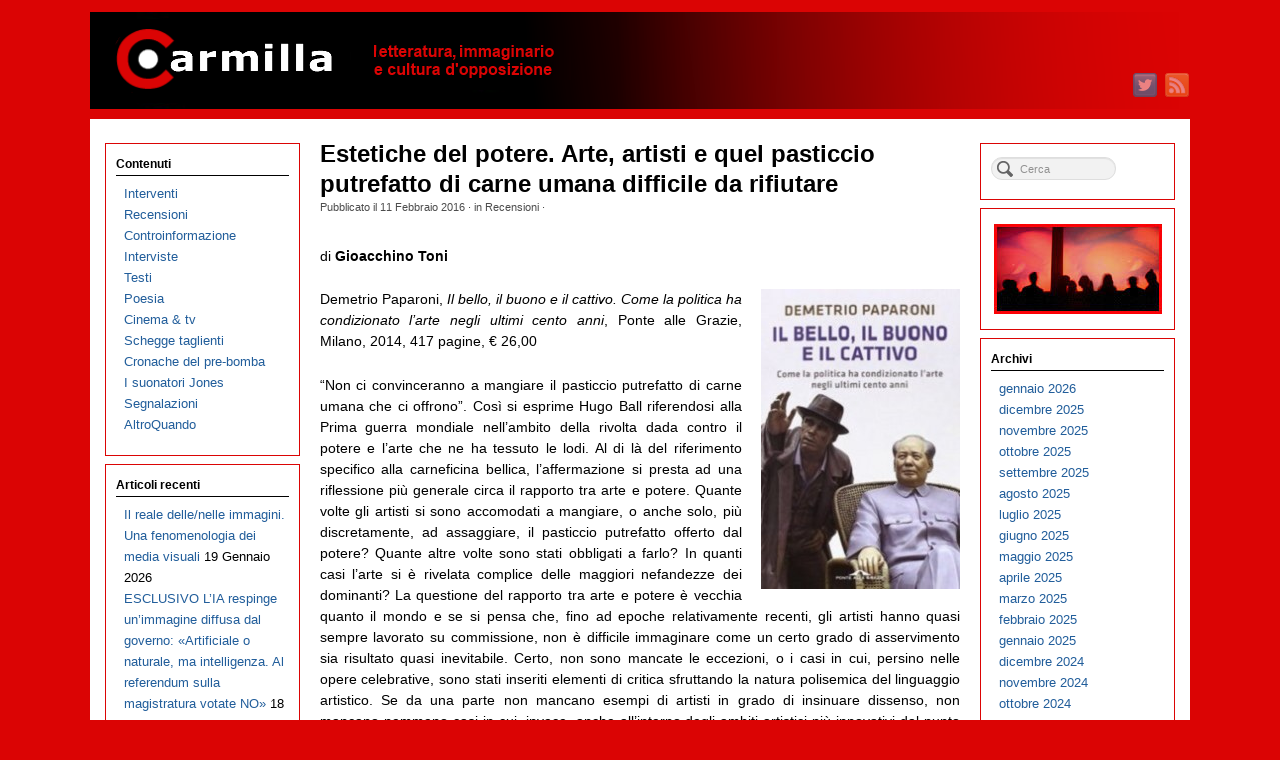

--- FILE ---
content_type: text/html; charset=UTF-8
request_url: https://www.carmillaonline.com/2016/02/11/estetiche-del-potere-arte-artisti-quel-pasticcio-putrefatto-carne-umana-difficile-rifiutare/
body_size: 21915
content:
<!DOCTYPE html>
<html lang="it-IT">
<head>
<meta http-equiv="Content-Type" content="text/html; charset=UTF-8" />

<!-- Site Crafted Using PageLines v2.5.0 - WordPress - HTML5 ( dev ) - www.PageLines.com -->

<!-- Title -->
<title>Carmilla on line | Estetiche del potere. Arte, artisti e quel pasticcio putrefatto di carne umana difficile da rifiutare</title>
<!-- Facebook Open Graph -->
<meta property='og:title' content='Estetiche del potere. Arte, artisti e quel pasticcio putrefatto di carne umana difficile da rifiutare' />
<meta property='og:url' content='https://www.carmillaonline.com/2016/02/11/estetiche-del-potere-arte-artisti-quel-pasticcio-putrefatto-carne-umana-difficile-rifiutare/' />
<meta property='og:site_name' content='Carmilla on line' />
<meta property='og:description' content='di Gioacchino Toni Demetrio Paparoni, Il bello, il buono e il cattivo. Come la politica [...]' />
<meta property='og:type' content='article' />
<meta property='og:image' content='https://www.carmillaonline.com/wp-content/uploads/2015/08/paparoni-arte-bello-buono-cattivo.jpeg' /><!--[if IE 7]><link rel='stylesheet' id='css-ie-fix' href='https://www.carmillaonline.com/wp-content/plugins/special-recent-posts-pro-2.4.9/css/css-ie7-fix.css' type='text/css' media='all' /> <![endif]-->

<!-- Start >> Meta Tags and Inline Scripts -->
<link rel='dns-prefetch' href='//www.carmillaonline.com' />
<link rel='dns-prefetch' href='//s.w.org' />
<link rel="alternate" type="application/rss+xml" title="Carmilla on line &raquo; Feed" href="https://www.carmillaonline.com/feed/" />
<link rel="alternate" type="application/rss+xml" title="Carmilla on line &raquo; Feed dei commenti" href="https://www.carmillaonline.com/comments/feed/" />
		<script type="text/javascript">
			window._wpemojiSettings = {"baseUrl":"https:\/\/s.w.org\/images\/core\/emoji\/11\/72x72\/","ext":".png","svgUrl":"https:\/\/s.w.org\/images\/core\/emoji\/11\/svg\/","svgExt":".svg","source":{"concatemoji":"https:\/\/www.carmillaonline.com\/wp-includes\/js\/wp-emoji-release.min.js?ver=4.9.26"}};
			!function(e,a,t){var n,r,o,i=a.createElement("canvas"),p=i.getContext&&i.getContext("2d");function s(e,t){var a=String.fromCharCode;p.clearRect(0,0,i.width,i.height),p.fillText(a.apply(this,e),0,0);e=i.toDataURL();return p.clearRect(0,0,i.width,i.height),p.fillText(a.apply(this,t),0,0),e===i.toDataURL()}function c(e){var t=a.createElement("script");t.src=e,t.defer=t.type="text/javascript",a.getElementsByTagName("head")[0].appendChild(t)}for(o=Array("flag","emoji"),t.supports={everything:!0,everythingExceptFlag:!0},r=0;r<o.length;r++)t.supports[o[r]]=function(e){if(!p||!p.fillText)return!1;switch(p.textBaseline="top",p.font="600 32px Arial",e){case"flag":return s([55356,56826,55356,56819],[55356,56826,8203,55356,56819])?!1:!s([55356,57332,56128,56423,56128,56418,56128,56421,56128,56430,56128,56423,56128,56447],[55356,57332,8203,56128,56423,8203,56128,56418,8203,56128,56421,8203,56128,56430,8203,56128,56423,8203,56128,56447]);case"emoji":return!s([55358,56760,9792,65039],[55358,56760,8203,9792,65039])}return!1}(o[r]),t.supports.everything=t.supports.everything&&t.supports[o[r]],"flag"!==o[r]&&(t.supports.everythingExceptFlag=t.supports.everythingExceptFlag&&t.supports[o[r]]);t.supports.everythingExceptFlag=t.supports.everythingExceptFlag&&!t.supports.flag,t.DOMReady=!1,t.readyCallback=function(){t.DOMReady=!0},t.supports.everything||(n=function(){t.readyCallback()},a.addEventListener?(a.addEventListener("DOMContentLoaded",n,!1),e.addEventListener("load",n,!1)):(e.attachEvent("onload",n),a.attachEvent("onreadystatechange",function(){"complete"===a.readyState&&t.readyCallback()})),(n=t.source||{}).concatemoji?c(n.concatemoji):n.wpemoji&&n.twemoji&&(c(n.twemoji),c(n.wpemoji)))}(window,document,window._wpemojiSettings);
		</script>
		
<!-- Styles -->
<style type="text/css">
img.wp-smiley,
img.emoji {
	display: inline !important;
	border: none !important;
	box-shadow: none !important;
	height: 1em !important;
	width: 1em !important;
	margin: 0 .07em !important;
	vertical-align: -0.1em !important;
	background: none !important;
	padding: 0 !important;
}
</style>
<link rel='stylesheet' id='srp-front-stylesheet-css'  href='https://www.carmillaonline.com/wp-content/plugins/special-recent-posts-pro-2.4.9/css/css-front.css?ver=4.9.26' type='text/css' media='all' />
<link rel='stylesheet' id='pmb_common-css'  href='https://www.carmillaonline.com/wp-content/plugins/print-my-blog/assets/styles/pmb-common.css?ver=1705745888' type='text/css' media='all' />
<link rel='stylesheet' id='pagelines-less-css'  href='https://www.carmillaonline.com/wp-content/uploads/pagelines/compiled-css-1719737667.css' type='text/css' media='all' />

<!-- Scripts -->
<script type='text/javascript' src='https://www.carmillaonline.com/wp-includes/js/jquery/jquery.js?ver=1.12.4'></script>
<script type='text/javascript' src='https://www.carmillaonline.com/wp-includes/js/jquery/jquery-migrate.min.js?ver=1.4.1'></script>
<link rel="shortcut icon" href="https://www.carmillaonline.com/wp-content/uploads/2013/04/favicon1.ico" type="image/x-icon" />
<link rel="apple-touch-icon" href="https://www.carmillaonline.com/wp-content/uploads/2013/04/carlogo-2013-571.jpg" />
<link rel="profile" href="http://gmpg.org/xfn/11" />
<meta name="viewport" content="width=device-width, initial-scale=1, maximum-scale=1" /><link rel='https://api.w.org/' href='https://www.carmillaonline.com/wp-json/' />
<link rel="EditURI" type="application/rsd+xml" title="RSD" href="https://www.carmillaonline.com/xmlrpc.php?rsd" />
<link rel="wlwmanifest" type="application/wlwmanifest+xml" href="https://www.carmillaonline.com/wp-includes/wlwmanifest.xml" /> 
<link rel='prev' title='The Hateful Height, di Quentin Tarantino – rien ne va plus' href='https://www.carmillaonline.com/2016/02/10/the-hateful-height-di-quentin-tarantino-rien-ne-va-plus/' />
<link rel='next' title='«Segnali di Fumo»: la nuova rubrica a fumetti di Carmilla' href='https://www.carmillaonline.com/2016/02/11/segnali-di-fumo-la-nuova-rubrica-a-fumetti-di-carmilla/' />
<link rel="canonical" href="https://www.carmillaonline.com/2016/02/11/estetiche-del-potere-arte-artisti-quel-pasticcio-putrefatto-carne-umana-difficile-rifiutare/" />
<link rel='shortlink' href='https://www.carmillaonline.com/?p=24806' />
<link rel="alternate" type="application/json+oembed" href="https://www.carmillaonline.com/wp-json/oembed/1.0/embed?url=https%3A%2F%2Fwww.carmillaonline.com%2F2016%2F02%2F11%2Festetiche-del-potere-arte-artisti-quel-pasticcio-putrefatto-carne-umana-difficile-rifiutare%2F" />
<!-- Google tag (gtag.js) -->
<script async src="https://www.googletagmanager.com/gtag/js?id=G-31TJES7WEB"></script>
<script>
  window.dataLayer = window.dataLayer || [];
  function gtag(){dataLayer.push(arguments);}
  gtag('js', new Date());

  gtag('config', 'G-31TJES7WEB');
</script>
<!-- On Ready -->
<script> /* <![CDATA[ */
!function ($) {
jQuery(document).ready(function() {
})
}(window.jQuery);
/* ]]> */
</script>

<link rel="stylesheet" href="https://www.carmillaonline.com/wp-content/plugins/pagelines-customize/style.css?ver=250-101584748" />

</head>

<!-- Start >> HTML Body -->
<body class="post-template-default single single-post postid-24806 single-format-standard custom responsive pagelines fixed_width ">
<div id="site" class="two-sidebar-center">
	<div id="page" class="thepage">
				<div class="page-canvas">
						<header id="header" class="container-group">
				<div class="outline">
					

<!-- Branding | Section Template -->
<section id="branding" class="container clone_1 section-branding fix"><div class="texture"><div class="content"><div class="content-pad"><div class="branding_wrap fix"><a class="plbrand mainlogo-link" href="https://www.carmillaonline.com" title="Carmilla on line"><img class="mainlogo-img" src="https://www.carmillaonline.com/wp-content/uploads/2013/05/Testata-29-04-2013-1100x97-smush.png" alt="Carmilla on line" /></a><div class="icons" style="bottom: 12px; right: 1px;"><a target="_blank" href="https://www.carmillaonline.com/feed/" class="rsslink"><img src="https://www.carmillaonline.com/wp-content/themes/pagelines/sections/branding/rss.png" alt="RSS"/></a><a target="_blank" href="https://twitter.com/carmillaonline" class="twitterlink"><img src="https://www.carmillaonline.com/wp-content/themes/pagelines/sections/branding/twitter.png" alt="Twitter"/></a></div></div>			<script type="text/javascript">
				jQuery('.icons a').hover(function(){ jQuery(this).fadeTo('fast', 1); },function(){ jQuery(this).fadeTo('fast', 0.5);});
			</script>
</div></div></div></section>				</div>
			</header>
						<div id="page-main" class="container-group">
				<div id="dynamic-content" class="outline">


<!-- Content | Section Template -->
<section id="content" class="container clone_1 section-content-area fix"><div class="texture"><div class="content"><div class="content-pad">		<div id="pagelines_content" class="two-sidebar-center fix">

						<div id="column-wrap" class="fix">

								<div id="column-main" class="mcolumn fix">
					<div class="mcolumn-pad" >
						

<!-- PostLoop | Section Template -->
<section id="postloop" class="copy clone_1 section-postloop"><div class="copy-pad"><article class="fpost post-number-1 post-24806 post type-post status-publish format-standard has-post-thumbnail hentry category-recensioni tag-andre-derain tag-anselm-kiefer tag-arno-breker tag-arte tag-avanguardie tag-demetrio-paparoni tag-dittature tag-espressionismo-astratto tag-estetiche-del-potere-arte-artisti-e-quel-pasticcio-putrefatto-di-carne-umana-difficile-da-rifiutare tag-estetiche-del-potere-sport-e-propaganda-olympia-di-leni-riefensthal tag-gioacchino-toni tag-hugo-ball tag-il-bello-il-buono-e-il-cattivo-come-la-politica-ha-condizionato-larte-negli-ultimi-cento-anni tag-jean-clair tag-leni-riefenstahl tag-maurice-vlaminck tag-nolde tag-novecento tag-pensiero-unico tag-ponte-alle-grazie tag-potere tag-rodcenko tag-sironi tag-vera-mukhina" id="post-24806"><div class="hentry-pad"><section class="post-meta fix post-nothumb  media"><section class="bd post-header fix" ><section class="bd post-title-section fix"><hgroup class="post-title fix"><h1 class="entry-title">Estetiche del potere. Arte, artisti e quel pasticcio putrefatto di carne umana difficile da rifiutare</h1>
</hgroup><div class="metabar"><div class="metabar-pad"><em>Pubblicato il <time class="date time published updated sc" datetime="2016-02-11T00:01:42+00:00">11 Febbraio 2016</time>  &middot; in <span class="categories sc"><a href="https://www.carmillaonline.com/categorie/recensioni/" rel="category tag">Recensioni</a></span>  &middot;  </em></div></div></section> </section></section><div class="entry_wrap fix"><div class="entry_content"><p>di <strong>Gioacchino Toni</strong></p>
<p><a href="https://www.carmillaonline.com/wp-content/uploads/2015/08/paparoni-arte-bello-buono-cattivo.jpeg"><img class=" size-medium wp-image-24807 alignright" src="https://www.carmillaonline.com/wp-content/uploads/2015/08/paparoni-arte-bello-buono-cattivo-199x300.jpeg" alt="paparoni arte bello buono cattivo" width="199" height="300" srcset="https://www.carmillaonline.com/wp-content/uploads/2015/08/paparoni-arte-bello-buono-cattivo-199x300.jpeg 199w, https://www.carmillaonline.com/wp-content/uploads/2015/08/paparoni-arte-bello-buono-cattivo.jpeg 201w" sizes="(max-width: 199px) 100vw, 199px" /></a>Demetrio Paparoni,<em> Il bello, il buono e il cattivo. Come la politica ha condizionato l&#8217;arte negli ultimi cento anni</em>, Ponte alle Grazie, Milano, 2014, 417 pagine, € 26,00</p>
<p>“Non ci convinceranno a mangiare il pasticcio putrefatto di carne umana che ci offrono”. Così si esprime Hugo Ball riferendosi alla Prima guerra mondiale nell&#8217;ambito della rivolta dada contro il potere e l&#8217;arte che ne ha tessuto le lodi. Al di là del riferimento specifico alla carneficina bellica, l&#8217;affermazione si presta ad una riflessione più generale circa il rapporto tra arte e potere. Quante volte gli artisti si sono accomodati a mangiare, o anche solo, più discretamente, ad assaggiare, il pasticcio putrefatto offerto dal potere? Quante altre volte sono stati obbligati a farlo? In quanti casi l&#8217;arte si è rivelata complice delle maggiori nefandezze dei dominanti? La questione del rapporto tra arte e potere è vecchia quanto il mondo e se si pensa che, fino ad epoche relativamente recenti, gli artisti hanno quasi sempre lavorato su commissione, non è difficile immaginare come un certo grado di asservimento sia risultato quasi inevitabile. Certo, non sono mancate le eccezioni, o i casi in cui, persino nelle opere celebrative, sono stati inseriti elementi di critica sfruttando la natura polisemica del linguaggio artistico. Se da una parte non mancano esempi di artisti in grado di insinuare dissenso, non mancano nemmeno casi in cui, invece, anche all&#8217;interno degli ambiti artistici più innovativi dal punto di vista formale, si rilevano elementi di contiguità col potere. Questa ultima casistica viene affrontata, ad esempio, da Jean Clair, nel suo testo <em>La responsabilité de l&#8217;artiste</em>, Gallimard 1997 (<em>La responsabilità dell&#8217;artista</em>, Allemandi, 1997) ove l&#8217;autore sfata il mito dell&#8217;artista ribelle e dell&#8217;avanguardia come arte all&#8217;opposizione, rivelandone complicità, più o meno consapevoli, con il potere. Nell&#8217;ambito di tali ragionamenti si inserisce il saggio di Demetrio Paparoni che, prendendo in considerazione il periodo che va dall’inizio del Novecento fino ad oggi, si propone di indagare come la politica condizioni la vita e la produzione degli artisti. <span id="more-24806"></span></p>
<p>Trattandosi di indagare il rapporto tra politica ed arte, inevitabilmente una parte rilevante della trattazione è dedicata ai totalitarismi novecenteschi a partire da come il linguaggio neoclassico si riveli il modello di riferimento tanto per l’arte propagandistica sovietica di matrice realista, quanto per l&#8217;arte nazista. Sono, ad esempio, numerose le opere che celebrano Lenin e Stalin derivate dall&#8217;esaltazione neoclassica di Napoleone operata da artisti come Jacques-Louis David ed evidenti sono, nella stessa propaganda nazionalsocialista, i riferimenti neoclassici; si pensi, ad esempio, alla statuaria di Arno Breker ed alle opere cinematografiche di Leni Riefenstahl. “Ad accomunare l’arte gradita ai dittatori è l’idea dell’opera totale, dell’opera cioè che si identifica con l’intero contesto in cui è inserita. Muovendo dal presupposto che all’interno del regime tutto debba mirare al consolidamento di un progetto che si riconosce nel pensiero unico di chi governa, le dittature hanno considerato le arti strumenti al servizio del potere o dell’ideologia dominante” (pp. 18-19).<br />
Il saggio ricostruisce la politica artistica attuata dal regime hitleriano a partire dal divieto di esposizione per le opere d’avanguardia e dalla regolamentazione della critica d&#8217;arte obbligata a sostituire le valutazioni artistiche con resoconti descrittivi delle opere. Il rifiuto per l&#8217;arte d&#8217;avanguardia non porta certo ad un realismo crudo, tanto che la poetica della “fotografia esatta” di August Sander, testimone della realtà delle cose, viene risolutamente censurata; l&#8217;arte nazionalsocialista mira piuttosto a forme di realismo idealizzato ed il Neoclassicismo, da questo punto di vista, diviene inevitabilmente il linguaggio da cui attingere. Nel 1937 a Monaco vengono allestite, pressoché contemporaneamente, due grandi esposizioni: la mostra relativa all&#8217;Arte Degenerata e la Grande Rassegna di Arte Germanica. Nella prima esposizione, vietata ai minorenni, vengono raccolte più di seicento opere appartenenti ai principali movimenti artistici del primo Novecento e messe a confronto con disegni realizzati dai “malati di mente” al fine di mostrare le analogie. Non manca nemmeno l&#8217;intento di dimostrare che dietro all&#8217;arte degenerata si celi un grande complotto giudaico-comunista. Soltanto una parte delle opere esposte viene distrutta; i lavori più importanti vengono invece venduti all&#8217;asta a Lucerna consentendo al regime di ricavare una cifra considerevole. Ad essere mandate al rogo nel falò di Berlino del 1939 sono infatti soprattutto le opere prive di mercato internazionale.<br />
Nel saggio viene menzionato l&#8217;insolito caso di Emil Nolde, pittore che resta fedele agli ideali nazionalsocialisti anche quando la sua produzione espressionista viene accusata di essere arte degenerata. All&#8217;ostracismo del regime nei confronti della produzione pittorica di un artista di fede nazista, fa da contraltare l&#8217;apprezzamento estetico da parte di chi “si è opposto con energia al nazismo, o lo ha subito” (p. 371), tanto che Paparoni sottolinea come “nel valutarne i dipinti e gli acquerelli si è tracciata una linea di demarcazione tra la sua arte e le sue scelte etico-politiche”.<br />
Sicuramente al servizio del Terzo Reich è Arno Breker, celebre soprattutto per le monumentali statue realizzate per il cortile d’onore del Palazzo della Cancelleria, volte a rappresentare l’ideale ariano di bellezza. Paparoni segnala diversi punti di contatto, dal punto di vista estetico e formale, tra le opere dello scultore tedesco e quelle realizzate in Unione Sovietica da Vera Mukhina. Entrambi si confrontano con la rappresentazione della “forma umana idealizzata dai rispettivi regimi” (p. 97), naturalmente le differenti visioni ideologiche si fanno sentire: nel caso sovietico, ad essere celebrata attraverso i robusti corpi è la classe operaia ed il suo duro lavoro nei campi e nelle fabbriche, mentre nel caso nazionalsocialista i possenti corpi intendono esaltare la perfezione ariana. Breker pare davvero incarnare l&#8217;ideale estetico dei totalitarismi visto che riceve proposte di lavoro da Franco, da Stalin che, addirittura, al termine della guerra, lo invita a trasferirsi in Unione Sovietica ed, ancora, nel 1971 viene chiamato da Hassan II, re del Marocco, per la realizzazione di una statua equestre in onore del padre.</p>
<p><a href="https://www.carmillaonline.com/wp-content/uploads/2015/08/arte-francia-occupata.jpg"><img class=" size-medium wp-image-24808 alignright" src="https://www.carmillaonline.com/wp-content/uploads/2015/08/arte-francia-occupata-300x225.jpg" alt="arte francia occupata" width="300" height="225" /></a>Nel 1941, in occasione di un&#8217;imponente mostra di Breker a Berlino, vengono invitati a presenziare diversi artisti di fama mondiale provenienti da Parigi, tra questi i pittori Maurice Vlaminck ed André Derain. Le foto della loro partenza dalla Gare de l’Est parigina insieme agli ufficiali della Wehrmacht e della successiva visita ai principali musei tedeschi, sono sfruttate ad arte dal Governo tedesco e, di pari passo, l&#8217;accusa di collaborazionismo non tarda ad arrivare nei confronti di quanti si sono prestati alla macchina della propaganda nazista.</p>
<p>Risulta difficile convenire con Paparoni nel suo sminuire la portata del lavoro di Leni Riefenstahl. Nel saggio, al fine di ribaltare la testi di chi vede la grandezza della cineasta oscurata dalla sua fede nazista, si sostiene che, al contrario, nella sua produzione non sono ravvisabili valori artistici e che la sua notorietà è conseguenza “dell’enorme macchina propagandistica messa in moto dal regime per sostenerla” (p. 75). Pare limitativo affermare, come fa l&#8217;autore, che le sue opere non abbiano inciso sul cinema del dopoguerra; sono diversi gli esempi hollywoodiani da cui emergono riferimenti alle opere della cineasta tedesca. Lo studioso paragona la produzione di Rodčenko con quella della Riefenstahl sostenendo che la grandezza del primo è dovuta alla sua finalità di “dare vita a un linguaggio nuovo per scompigliare le carte” (p. 84), mentre la produzione della seconda si limita a voler “mettere ogni cosa al suo posto” (p. 84). Continuando col confronto, Paparoni sostiene che per quanto “le immagini dei ginnasti o delle parate militari di Riefenstahl e quelle di Rodčenko sembrano in alcuni casi assomigliarsi, esse rispondono a valori estetici diametralmente opposti” (p. 84). Non si vede perché questo confronto tra poetiche dovrebbe obbligatoriamente voler dire grandezza di uno ed, addirittura, inconsistenza dell&#8217;altra; non per forza un&#8217;estetica volta “all&#8217;ordine” deve essere sintomo di mancanza di valore estetico e di inferiorità rispetto ad un&#8217;estetica volta a “scompaginare le carte”. Tante volte il pendolo della storia dell&#8217;arte ha oscillato tra ordine e disordine, tra classicismo ed anticlassicismo, alternando momenti di innovazione radicale a ritorni all&#8217;ordine ma, non per questo, esteticamente parlando, al di là delle inevitabili preferenze personali, un&#8217;opzione deve per forza di cose negare valore all&#8217;altra. Nel suo stroncare la cineasta tedesca, Paparoni premette di esprimere un parere meramente estetico affrancandosi da ogni pregiudizio ideologico-politico, nella convinzione che si debbano analizzare le “qualità formali dell’opera al di là del fatto che essa promuova valori negativi o positivi” (p. 75). A supporto di tale impostazione l&#8217;autore cita l&#8217;esempio di come si possa tranquillamente attribuire un giudizio positivo all&#8217;opera di Nolde a prescindere dall&#8217;ideologia filonazista del pittore. Nonostante la premessa, resta l&#8217;impressione che comunque, nel caso della Riefenstahl, il pregiudizio ideologico continui ad incidere sul giudizio estetico. [Sull&#8217;argomento si rimanda allo scritto “<strong><a href="https://www.carmillaonline.com/2015/11/05/estetiche-del-potere-cinema-sport-e-propaganda-olympia-di-leni-riefensthal/" target="_blank">Estetiche del potere. Sport e propaganda. Olympia di Leni Riefensthal</a></strong>” pubblicato su Carmilla]</p>
<p>Il passato nazionalsocialista continua a pesare sulla produzione artistica tedesca contemporanea e sul dibattito che ne scaturisce. A tal proposito, Paparoni, dedica spazio anche ad Anselm Kiefer, artista intento ad indagare l’identità problematica del popolo tedesco attraverso un viaggio a ritroso nella cultura germanica, tra i suoi miti ed eroi tradizionali, senza tralasciare l&#8217;universo nazionalsocialista, nella convinzione che non si possa tacere su nessuna parte del passato. Sull&#8217;operato dell&#8217;artista, quando tocca tali questioni, sostiene lo studioso, si scatenano inevitabilmente polemiche, così come “ogni qualvolta si torna ad analizzare le relazioni fra la Storia del popolo tedesco, il Romanticismo e la cultura espressa dal nazionalsocialismo” (p. 136). In particolare nel saggio vengono affrontate le polemiche suscitate in Germania dalla mostra, a cui prende parte lo stesso Kiefer, “De l’Allemagne, 1800-1939. De Friedrich à Beckmann”, tenuta a Parigi, al Louvre, nel 2013.<br />
Se in ambito tedesco il passato nazista ha continuato ad essere problematizzato a livello culturale fino ai giorni nostri, in ambito italiano i conti col passato fascista per certi versi sono stati più all&#8217;insegna della rimozione; il più delle volte si è preferito non affrontare la questione, soprattutto evitando di interrogarsi circa gli elementi di continuità della politica culturale del dopoguerra con quella del regime. In ambito artistico si è preferito limitarsi a condannare all&#8217;oblio gli artisti maggiormente compromessi col fascismo e con essi la loro produzione. Soltanto sul finire degli anni &#8217;70 in Italia cade il più o meno tacito ostracismo nei confronti di artisti direttamente legati al regime, come Sironi, e ciò avviene quando si afferma una generazione di giovani artisti che decide di attingere dal linguaggio artistico del passato ed, in particolare, dalle proposte del primo Novecento.</p>
<p>Nella Russia della Rivoluzione, l&#8217;ampia libertà espressiva goduta dagli artisti si interrompe soprattutto a partire dalla metà degli anni &#8217;30, quando il Realismo socialista conquista il monopolio della scena obbligando di fatto l’arte ad esprimere “verità oggettive” contro ogni “soggettivismo”. L&#8217;arte d&#8217;avanguardia viene accusata di “formalismo”; il suo interesse per la forma e per il linguaggio viene ritenuto in contrasto con la “funzione rivoluzionaria dell’arte”. Anche negli anni della destalinizzazione di Chruščëv, la posizione ufficiale nei confronti dell&#8217;arte non cambia; viene infatti ribadito che “la vocazione delle arti sovietiche deve riflettere con sincerità la vita, ispirare il popolo nella costruzione del comunismo e instillare negli uomini i sentimenti più belli ed elevati e un profondo senso della bellezza”(pp. 169-171). Paparoni sottolinea come, paradossalmente, gli artisti sovietici che, dagli anni &#8217;70, si sono trasferiti in Occidente per poter realizzare opere sperimentali, si sono trovati proiettati in un contesto in cui l’avanguardia pare avere perso la sua carica innovatrice e trasgressiva. Soltanto con la fine dell’Unione Sovietica il Realismo socialista cessa di essere imposto quale unica modalità artistica ma la produzione culturale russa si trova a fare i conti con una Chiesa ortodossa particolarmente attiva nella sua battaglia contro tutte le manifestazioni artistiche, e non, considerate blasfeme o contro la morale. Celebre l&#8217;attacco, nel 2003, di un commando di attivisti cristiani ortodossi, poi prosciolti da un tribunale evidentemente asservito all&#8217;asse di potere politico-clericale che domina il paese, ad una mostra moscovita incentrata sul ruolo dei simboli religiosi nella società contemporanea votata al consumismo. A proposito dell&#8217;attuale situazione russa, scrive Paparoni: “Questi fatti sembrano dimostrare che per via dei condizionamenti della Chiesa ortodossa sulla politica, e della politica sull’arte, in Russia l’avanguardia ha ragione di continuare a esistere. Lo testimonia l’inquietudine trasgressiva e iconoclasta serpeggiante, la voglia di rivalsa degli artisti su un sistema che una volta imponeva il Realismo socialista e che oggi impone dietro pressioni della Chiesa ortodossa regole considerate repressive” (p. 181).<br />
Il saggio dedica uno spazio importante anche al burrascoso rapporto tra arte e potere politico nella Cina contemporanea, per certi versi la situazione cinese non è così differente da quella russa. Confrontando tutto ciò con quanto avviene negli Stati uniti od in Europa, l&#8217;autore sottolinea che mentre in Russia ed in Cina le azioni provocatorie degli artisti tendono ad avere, il più delle volte, finalità di denuncia sociale o politica, in Occidente, invece, si ricorre frequentemente allo scandalo come stratagemma per conquistare l&#8217;attenzione ed accrescere la fama ed il successo economico.</p>
<p>Il ruolo della politica nel panorama artistico occidentale è analizzato dal testo soprattutto in riferimento alla situazione nordamericana negli anni &#8217;40 e &#8217;50 del secolo scorso. Sin da inizio Novecento, in ambito statunitense, il governo ed influenti fondazioni private comprendono l&#8217;importanza di una politica culturale volta a definire e celebrare l’identità culturale del paese anche se permane il timore, da parte dei settori più conservatori, ben da prima del maccartismo, di trovarsi di fronte ad un ambiente culturale profondamente segnato da infiltrazioni comuniste. La caccia alle streghe guidata da McCarthy porta ad un vero e proprio ostracismo nei confronti dell’arte europea d’avanguardia, accusata di contenere “il germe della sovversione”. A tal proposito, il senatore repubblicano del Missouri, George Dondero, nel 1949, intervenendo al Congresso, così si esprime: “dadaismo, futurismo, costruttivismo, suprematismo, cubismo, espressionismo, surrealismo e astrattismo. Tutti questi &#8216;ismi&#8217; sono di origine straniera e non dovrebbero davvero trovare posto nell’arte americana. Sebbene non tutti siano mezzi di protesta sociale o politica, sono però tutti strumenti e armi di distruzione. (&#8230;) Il Cubismo mira a distruggere attraverso il disordine progettato. Il Futurismo mira a distruggere attraverso il mito della macchina (&#8230;) Il Dadaismo mira a distruggere attraverso il ridicolo. L’Espressionismo mira a distruggere scimmiottando il primitivo e il folle (…) L’Astrattismo mira a distruggere suscitando accessi di follia. Il Surrealismo mira a distruggere negando la ragione (&#8230;) Gli artisti degli &#8216;ismi&#8217; cambiano la propria designazione con la stessa rapidità e prontezza delle organizzazioni del fronte comunista” (p. 42). Da qui la necessità di sostenere un&#8217;arte sinceramente americana, non influenzata dalla produzione europea. Nel saggio, oltre ad essere sottolineato come il discorso del senatore del Missouri ricalchi le tesi sull’arte degenerata espresse dal nazionalsocialismo, viene evidenziata anche la contraddittorietà statunitense nel suo volere da una parte una sorta di arte autoctona, valorizzante l&#8217;identità nazionale, mentre dall&#8217;altra, al fine di legittimare a livello mondiale una produzione artistica di un paese “culturalmente giovane”, auspica l&#8217;arrivo negli Stati uniti di opere europee al fine di mostrare come le due tradizioni siano accomunate da un “unico destino culturale”. L&#8217;arte europea viene ad essere da una parte rifiutata in quanto portatrice del germe sovversivo e dall&#8217;altra ritenuta necessaria al fine di legittimare quella nordamericana. Sul finire degli anni &#8217;40, l&#8217;offensiva repressiva si concentra soprattutto sull’industria cinematografica hollywoodiana, ritenuta, per la sua capacità di raggiungere un pubblico vasto, ben più pericolosa rispetto all&#8217;ambito strettamente artistico.<br />
Paparoni ricostruisce come il passaggio del testimone, non certo volontario, dalla Francia agli Stati uniti, per quanto riguarda la scena artistica occidentale, avvenga grazie alla coeva politica egemonica statunitense del dopoguerra. In particolare viene affrontato il rapporto arte/politica a proposito dell’arte astratta americana che, secondo Kozloff, viene utilizzata agevolmente dalla propaganda proprio perché apparentemente priva di contenuti espliciti o definiti. Inoltre, in quanto privo di contenuti narrativi, l’Espressionismo astratto, secondo Paparoni, può essere investito da un forte supporto teorico. Resta da verificare, secondo l&#8217;autore, l&#8217;incidenza della politica statunitense del dopoguerra a livello di ricaduta estetica sulle opere del periodo.<br />
Se è pur vero che il bacino d&#8217;utenza delle mostre dell&#8217;Espressionismo astratto è tutto sommato risibile al fine di incidere sull&#8217;immaginario popolare americano ed internazionale, le ingenti cifre investite direttamente dalla Cia al fine di sostenere il movimento fanno pensare ad un obiettivo di più lunga prospettiva: esporre in Europa le opere dell&#8217;Espressionismo astratto americano significa prima di tutto agire sulla formazione e sulle preferenze culturali dei giovani europei. Nel primo dopoguerra, continua lo studioso, gli Stati uniti lavorano sulla capacità dell’arte di creare ed imporre nuovi modelli estetici affiancando il Piano Marshall nel suo obiettivo di colonizzazione europea.</p>
<p><a href="https://www.carmillaonline.com/wp-content/uploads/2015/08/banksy41.jpg"><img class="alignleft size-medium wp-image-24818" src="https://www.carmillaonline.com/wp-content/uploads/2015/08/banksy41-300x192.jpg" alt="banksy41" width="300" height="192" srcset="https://www.carmillaonline.com/wp-content/uploads/2015/08/banksy41-300x192.jpg 300w, https://www.carmillaonline.com/wp-content/uploads/2015/08/banksy41.jpg 312w" sizes="(max-width: 300px) 100vw, 300px" /></a>Avvicinandoci ai giorni nostri, contestualmente alla rivoluzione telematica, sostiene l&#8217;autore, buona parte dell’arte occidentale pare aver rinunciato alla tensione etica che invece ha caratterizzato le avanguardie del passato, di queste l’arte più recente pare aver mantenuto i linguaggi ma non l&#8217;impianto ideologico. “Questo significa che l’artista contemporaneo non riesce a proporre un sistema linguistico che abbia l’ambizione di cambiare la società, preferendo concentrarsi su come far proprie le strategie di consenso e le logiche del profitto che costituiscono l’ossatura di quello stesso sistema borghese cui le avanguardie storiche erano ostili” (p. 12). L&#8217;attualità, pertanto, risulta dominata da quell&#8217;ideologia di mercato che si propone come pensiero unico e, sostiene Paparoni, “creare le proprie opere rimanendo indifferente alle logiche di mercato diviene così per l’artista una sorta di impegno socio-politico, sia che egli faccia arte per l’arte, sia che consideri il proprio lavoro filosofia politica, sia che affronti temi esistenziali o puramente linguistici. Nel nuovo millennio, l’impossibilità di rimanere estranei alle logiche generate dall’ideologia di mercato dell’era post-ideologica pone nuove questioni etiche cui l’artista non si può sottrarre, come non vi si può sottrarre la critica che, laddove svolga il ruolo di cassa di risonanza delle esigenze del mercato nega il suo ruolo, che è quello di far riflettere sul valore estetico e sociale dell’arte” (p. 374). L&#8217;atto d&#8217;accusa nei confronti dell&#8217;arte contemporanea ha sicuramente ragion d&#8217;essere ma senza dimenticare che anche nelle avanguardie del passato non sono mancati casi in cui al linguaggio eversivo non ha corrisposto una sostanza ed una volontà di critica altrettanto radicale, con diversi artisti volti più alla ricerca del successo e del profitto che non a fustigare il potere.</p>
<p>Tornando alle parole del tedesco Hugo Ball citate in apertura, non sono pochi gli artisti che, nel corso dei secoli, si sono accomodati ad assaggiare il pasticcio putrefatto offerto dal potere, sicuramente in diversi casi sono stati costretti a farlo, in altri si sono rivelati complici delle peggiori nefandezze dei dominanti ma non mancano nemmeno casi in cui, in punta di piedi o in maniera eclatante, l&#8217;arte ha avuto il coraggio di rifiutarsi, di contrastare e di denunciare. Come sempre, ad ognuno il compito di scegliere da che parte stare.</p>
<div class="pmb-print-this-page wp-block-button"> <a href="https://www.carmillaonline.com?print-my-blog=1&#038;post-type=post&#038;statuses%5B%5D=publish&#038;rendering_wait=0&#038;columns=1&#038;font_size=normal&#038;image_size=medium&#038;links=parens&#038;show_site_title=1&#038;show_site_tagline=1&#038;show_site_url=1&#038;show_date_printed=1&#038;show_title=1&#038;show_date=1&#038;show_categories=1&#038;show_featured_image=1&#038;show_content=1&#038;pmb_f=print&#038;pmb-post=24806" class="button button-secondary wp-block-button__link" rel="nofollow">Stampa 🖨</a> <a href="https://www.carmillaonline.com?print-my-blog=1&#038;post-type=post&#038;statuses%5B%5D=publish&#038;rendering_wait=0&#038;columns=1&#038;font_size=normal&#038;image_size=medium&#038;links=include&#038;show_site_title=1&#038;show_site_tagline=1&#038;show_site_url=1&#038;show_date_printed=1&#038;show_title=1&#038;show_date=1&#038;show_categories=1&#038;show_featured_image=1&#038;show_content=1&#038;pmb_f=pdf&#038;pmb-post=24806" class="button button-secondary wp-block-button__link" rel="nofollow">PDF 📄</a> <a href="https://www.carmillaonline.com?print-my-blog=1&#038;post-type=post&#038;statuses%5B%5D=publish&#038;rendering_wait=0&#038;columns=1&#038;font_size=normal&#038;image_size=medium&#038;links=include&#038;show_site_title=1&#038;show_site_tagline=1&#038;show_site_url=1&#038;show_date_printed=1&#038;show_title=1&#038;show_date=1&#038;show_categories=1&#038;show_featured_image=1&#038;show_content=1&#038;pmb_f=ebook&#038;pmb-post=24806" class="button button-secondary wp-block-button__link" rel="nofollow">eBook 📱</a></div><div class="p tags"><span class='note'>Tagged with &rarr;</span> <a href="https://www.carmillaonline.com/tag/andre-derain/" rel="tag">André Derain</a> &bull; <a href="https://www.carmillaonline.com/tag/anselm-kiefer/" rel="tag">Anselm Kiefer</a> &bull; <a href="https://www.carmillaonline.com/tag/arno-breker/" rel="tag">Arno Breker</a> &bull; <a href="https://www.carmillaonline.com/tag/arte/" rel="tag">arte</a> &bull; <a href="https://www.carmillaonline.com/tag/avanguardie/" rel="tag">avanguardie</a> &bull; <a href="https://www.carmillaonline.com/tag/demetrio-paparoni/" rel="tag">Demetrio Paparoni</a> &bull; <a href="https://www.carmillaonline.com/tag/dittature/" rel="tag">dittature</a> &bull; <a href="https://www.carmillaonline.com/tag/espressionismo-astratto/" rel="tag">Espressionismo astratto</a> &bull; <a href="https://www.carmillaonline.com/tag/estetiche-del-potere-arte-artisti-e-quel-pasticcio-putrefatto-di-carne-umana-difficile-da-rifiutare/" rel="tag">Estetiche del potere. Arte artisti e quel pasticcio putrefatto di carne umana difficile da rifiutare</a> &bull; <a href="https://www.carmillaonline.com/tag/estetiche-del-potere-sport-e-propaganda-olympia-di-leni-riefensthal/" rel="tag">Estetiche del potere. Sport e propaganda. Olympia di Leni Riefensthal</a> &bull; <a href="https://www.carmillaonline.com/tag/gioacchino-toni/" rel="tag">Gioacchino Toni</a> &bull; <a href="https://www.carmillaonline.com/tag/hugo-ball/" rel="tag">Hugo Ball</a> &bull; <a href="https://www.carmillaonline.com/tag/il-bello-il-buono-e-il-cattivo-come-la-politica-ha-condizionato-larte-negli-ultimi-cento-anni/" rel="tag">Il bello il buono e il cattivo. Come la politica ha condizionato l'arte negli ultimi cento anni</a> &bull; <a href="https://www.carmillaonline.com/tag/jean-clair/" rel="tag">Jean Clair</a> &bull; <a href="https://www.carmillaonline.com/tag/leni-riefenstahl/" rel="tag">Leni Riefenstahl</a> &bull; <a href="https://www.carmillaonline.com/tag/maurice-vlaminck/" rel="tag">Maurice Vlaminck</a> &bull; <a href="https://www.carmillaonline.com/tag/nolde/" rel="tag">Nolde</a> &bull; <a href="https://www.carmillaonline.com/tag/novecento/" rel="tag">Novecento</a> &bull; <a href="https://www.carmillaonline.com/tag/pensiero-unico/" rel="tag">pensiero unico</a> &bull; <a href="https://www.carmillaonline.com/tag/ponte-alle-grazie/" rel="tag">Ponte alle Grazie</a> &bull; <a href="https://www.carmillaonline.com/tag/potere/" rel="tag">potere</a> &bull; <a href="https://www.carmillaonline.com/tag/rodcenko/" rel="tag">Rodčenko</a> &bull; <a href="https://www.carmillaonline.com/tag/sironi/" rel="tag">Sironi</a> &bull; <a href="https://www.carmillaonline.com/tag/vera-mukhina/" rel="tag">Vera Mukhina</a>&nbsp;</div></div></div></div></article><div class="clear"></div></div></section>					</div>
				</div>

														<div id="sidebar1" class="scolumn fix">
						<div class="scolumn-pad">
							

<!-- Primary Sidebar | Section Template -->
<section id="sb_primary" class="copy clone_1 section-sb_primary"><div class="copy-pad"><ul id="list_sb_primary" class="sidebar_widgets fix"><li id="nav_menu-2" class="widget_nav_menu widget fix"><div class="widget-pad"><h3 class="widget-title">Contenuti</h3><div class="menu-homebox-sx-container"><ul id="menu-homebox-sx" class="menu"><li id="menu-item-4712" class="menu-item menu-item-type-taxonomy menu-item-object-category menu-item-4712"><a href="https://www.carmillaonline.com/categorie/interventi/">Interventi</a></li>
<li id="menu-item-4713" class="menu-item menu-item-type-taxonomy menu-item-object-category current-post-ancestor current-menu-parent current-post-parent menu-item-4713"><a href="https://www.carmillaonline.com/categorie/recensioni/">Recensioni</a></li>
<li id="menu-item-4714" class="menu-item menu-item-type-taxonomy menu-item-object-category menu-item-4714"><a href="https://www.carmillaonline.com/categorie/controinformazione/">Controinformazione</a></li>
<li id="menu-item-4733" class="menu-item menu-item-type-taxonomy menu-item-object-category menu-item-4733"><a href="https://www.carmillaonline.com/categorie/interviste/">Interviste</a></li>
<li id="menu-item-4715" class="menu-item menu-item-type-taxonomy menu-item-object-category menu-item-4715"><a href="https://www.carmillaonline.com/categorie/testi/">Testi</a></li>
<li id="menu-item-28679" class="menu-item menu-item-type-taxonomy menu-item-object-category menu-item-28679"><a href="https://www.carmillaonline.com/categorie/poesia/">Poesia</a></li>
<li id="menu-item-4716" class="menu-item menu-item-type-taxonomy menu-item-object-category menu-item-4716"><a href="https://www.carmillaonline.com/categorie/cinema_tv/">Cinema &#038; tv</a></li>
<li id="menu-item-4717" class="menu-item menu-item-type-taxonomy menu-item-object-category menu-item-4717"><a href="https://www.carmillaonline.com/categorie/schegge_taglienti/">Schegge taglienti</a></li>
<li id="menu-item-80864" class="menu-item menu-item-type-taxonomy menu-item-object-category menu-item-80864"><a href="https://www.carmillaonline.com/categorie/cronache-del-pre-bomba/">Cronache del pre-bomba</a></li>
<li id="menu-item-80865" class="menu-item menu-item-type-taxonomy menu-item-object-category menu-item-80865"><a href="https://www.carmillaonline.com/categorie/i_suonatori_jones/">I suonatori Jones</a></li>
<li id="menu-item-4746" class="menu-item menu-item-type-taxonomy menu-item-object-category menu-item-4746"><a href="https://www.carmillaonline.com/categorie/segnalazioni/">Segnalazioni</a></li>
<li id="menu-item-83372" class="menu-item menu-item-type-taxonomy menu-item-object-category menu-item-83372"><a href="https://www.carmillaonline.com/categorie/altroquando/">AltroQuando</a></li>
</ul></div></div></li>		<li id="recent-posts-2" class="widget_recent_entries widget fix"><div class="widget-pad">		<h3 class="widget-title">Articoli recenti</h3>		<ul>
											<li>
					<a href="https://www.carmillaonline.com/2026/01/19/il-reale-delle-nelle-immagini-una-fenomenologia-dei-media-visuali/">Il reale delle/nelle immagini. Una fenomenologia dei media visuali</a>
											<span class="post-date">19 Gennaio 2026</span>
									</li>
											<li>
					<a href="https://www.carmillaonline.com/2026/01/18/esclusivo-lia-respinge-unimmagine-diffusa-dal-governo-artificiale-o-naturale-ma-intelligenza-al-referendum-sulla-magistratura-votate-no/">ESCLUSIVO L’IA respinge un’immagine diffusa dal governo: «Artificiale o naturale, ma intelligenza. Al referendum sulla magistratura votate NO»</a>
											<span class="post-date">18 Gennaio 2026</span>
									</li>
											<li>
					<a href="https://www.carmillaonline.com/2026/01/17/la-maschera-di-wolfenbach-nightmare-abbey-24/">La maschera di Wolfenbach  (<i>Nightmare Abbey</i> 24)</a>
											<span class="post-date">17 Gennaio 2026</span>
									</li>
											<li>
					<a href="https://www.carmillaonline.com/2026/01/16/quando-le-fonti-divergono-la-profondita-delle-zone-grigie-intervista-allarcheologo-andrea-augenti-parte-uno/">Quando le fonti divergono. La profondità delle zone grigie. Intervista all’archeologo Andrea Augenti (parte uno)</a>
											<span class="post-date">16 Gennaio 2026</span>
									</li>
											<li>
					<a href="https://www.carmillaonline.com/2026/01/16/il-complotto-dei-progetti-che-non-funzionano/">Il complotto dei progetti che non funzionano</a>
											<span class="post-date">16 Gennaio 2026</span>
									</li>
											<li>
					<a href="https://www.carmillaonline.com/2026/01/14/laudacia-della-critica-radicale-incarnata-nella-poesia-e-nellopera-di-giorgio-cesarano/">L&#8217;attualità della critica radicale incarnata nella poesia e nell’opera di Giorgio Cesarano</a>
											<span class="post-date">14 Gennaio 2026</span>
									</li>
											<li>
					<a href="https://www.carmillaonline.com/2026/01/13/92336/">La Sinistra Negata 09</a>
											<span class="post-date">13 Gennaio 2026</span>
									</li>
											<li>
					<a href="https://www.carmillaonline.com/2026/01/12/cechov-a-sachalin/">Čechov a Sachalin</a>
											<span class="post-date">12 Gennaio 2026</span>
									</li>
											<li>
					<a href="https://www.carmillaonline.com/2026/01/11/immaginario-e-costruzione-sociale-della-realta/">Immaginario e costruzione sociale della realtà</a>
											<span class="post-date">11 Gennaio 2026</span>
									</li>
											<li>
					<a href="https://www.carmillaonline.com/2026/01/10/nella-stretta-morsa-del-ragno-piccole-stregherie-3/">Nella stretta morsa del ragno (<i>Piccole stregherie</i> 3)</a>
											<span class="post-date">10 Gennaio 2026</span>
									</li>
											<li>
					<a href="https://www.carmillaonline.com/2026/01/09/stessa-musica-da-coj-a-naoko/">Stessa musica: da Coj a Naoko</a>
											<span class="post-date">9 Gennaio 2026</span>
									</li>
											<li>
					<a href="https://www.carmillaonline.com/2026/01/09/zac-zac-zac-i-granchi-rossi-bucano-la-rete-nera/">Zac zac zac: i granchi rossi bucano la rete nera</a>
											<span class="post-date">9 Gennaio 2026</span>
									</li>
											<li>
					<a href="https://www.carmillaonline.com/2026/01/07/elogio-delleccesso-11-e-dalla-merda-che-nascono-i-fiori-storia-del-cbgb/">Elogio dell&#8217;eccesso / 11 – <em>Dal letame nascono i fiori</em>: storia del CBGB</a>
											<span class="post-date">7 Gennaio 2026</span>
									</li>
											<li>
					<a href="https://www.carmillaonline.com/2026/01/07/e-insieme-osammo-dallio-al-noi-nella-poesia-di-sante-notarnicola/">E  insieme osammo. Dall&#8217;io al noi nella poesia di Sante Notarnicola</a>
											<span class="post-date">7 Gennaio 2026</span>
									</li>
											<li>
					<a href="https://www.carmillaonline.com/2026/01/05/se-come-un-re-saggio-sulle-derive-identitarie-di-elisabeth-roudinesco/"><em>Sé come un re. Saggio sulle derive identitarie</em>, di Élisabeth Roudinesco</a>
											<span class="post-date">5 Gennaio 2026</span>
									</li>
											<li>
					<a href="https://www.carmillaonline.com/2026/01/04/il-noir-italiano-prima-e-dopo-scerbanenco/">Il noir italiano prima e dopo Scerbanenco</a>
											<span class="post-date">4 Gennaio 2026</span>
									</li>
											<li>
					<a href="https://www.carmillaonline.com/2026/01/03/la-coscienza-di-gustav-appunti-meyrinkiani-15/">La coscienza di Gustav (appunti meyrinkiani) 15</a>
											<span class="post-date">3 Gennaio 2026</span>
									</li>
											<li>
					<a href="https://www.carmillaonline.com/2026/01/02/il-capitalismo-ha-raggiunto-il-compito-a-cui-era-destinato/">Il capitalismo ha raggiunto il compito a cui era destinato</a>
											<span class="post-date">2 Gennaio 2026</span>
									</li>
											<li>
					<a href="https://www.carmillaonline.com/2026/01/01/la-sinistra-negata-08/">La Sinistra Negata 08</a>
											<span class="post-date">1 Gennaio 2026</span>
									</li>
											<li>
					<a href="https://www.carmillaonline.com/2025/12/31/larte-come-tramite-per-cio-che-e-occulto/">L’arte come tramite per ciò che è occulto e che libera</a>
											<span class="post-date">31 Dicembre 2025</span>
									</li>
											<li>
					<a href="https://www.carmillaonline.com/2025/12/31/assuntina/">Assuntina</a>
											<span class="post-date">31 Dicembre 2025</span>
									</li>
											<li>
					<a href="https://www.carmillaonline.com/2025/12/29/bruce-springsteen-dal-nulla-al-nulla-passando-per-una-breve-stagione-creativa/">Springsteen tra i demoni del nulla e il successo</a>
											<span class="post-date">29 Dicembre 2025</span>
									</li>
											<li>
					<a href="https://www.carmillaonline.com/2025/12/28/centro-senza-centro-la-periferia-illimitata-dello-zen-di-palermo/">Centro senza centro. La periferia illimitata dello Zen di Palermo</a>
											<span class="post-date">28 Dicembre 2025</span>
									</li>
											<li>
					<a href="https://www.carmillaonline.com/2025/12/27/visum-et-repertum-7/"><i>Visum et repertum</i> 7</a>
											<span class="post-date">27 Dicembre 2025</span>
									</li>
											<li>
					<a href="https://www.carmillaonline.com/2025/12/26/il-labirinto-di-frankenstein-dracula-e-il-popolo-dei-minimei-victoriana-61/">Il labirinto di Frankenstein, Dracula e il popolo dei Minimei (<i>Victoriana</i> 61)</a>
											<span class="post-date">26 Dicembre 2025</span>
									</li>
					</ul>
		</div></li><li id="text-5" class="widget_text widget fix"><div class="widget-pad"><h3 class="widget-title">Chi siamo</h3>			<div class="textwidget"><p>1) Carmilla è un blog dedicato alla letteratura di genere, alla critica dell'immaginario dominante e alla riflessione culturale, artistica, politica, sociologica e filosofica, riassumibile nella dicitura: “letteratura, immaginario e cultura d'opposizione”.<br />
E' esente da qualsiasi tipo di attività a scopo di lucro ed è priva di inserti pubblicitari o commerciali. Inoltre non è oggetto di domande di provvidenze, contributi o agevolazioni pubbliche che  conseguano qualsiasi ricavo e si basa sull'attività volontaria e gratuita di redattori e collaboratori.</p>
<p>2) Carmilla non si articola in piani editoriali ed è esclusivamente on line. La pubblicazione di contributi su temi d'attualità è esclusivamente funzionale ad affrontare  i temi sopra elencati. </p>
<p>3) Pertanto, in riferimento ai punti 1) e 2) Carmilla non è soggetta alla registrazione presso il Tribunale, ossia alla Legge 1948 N. 47, richiamata dalla Legge 62/2001, nonché l’Art. 3-Bis del Decreto Legge 103/2012, _N. 4_16 e successive modifiche, l’Articolo 16 della Legge 7 Marzo 2001, N. 62 e ad  essa non si applicano le disposizioni di cui alla delibera dell'Autorità per le Garanzie nelle Comunicazioni N. 666/08/CONS del 26 Novembre 2008, e successive modifiche. </p>
<p>4) Carmilla è composta da editor chi si autogestiscono con senso di responsabilità nei riguardi del collettivo redazionale e del Direttore Responsabile. I contributi pubblicati non corrispondono<br />
necessariamente e automaticamente alle opinioni dell'intera Redazione o del Direttore Responsabile. Questo aspetto va tenuto presente per quanto riguarda ogni tipo di azione o  richiesta, in un'ottica di composizione di eventuali contenziosi, contattando la Redazione tramite l'e-mail sotto indicata.</p>
<p>5) L’indirizzo e-mail ha una funzione esclusivamente tecnica, di interfaccia con quanti intendano  comunicare osservazioni relativamente al materiale già pubblicato (titolarità delle immagini, dei contributi e correttezza dei medesimi), motivo per cui non si risponderà' a chi lo userà per inviare contributi da pubblicare o a qualsiasi tipo di richiesta di carattere editoriale, commento o discussione. Esso è: carmillaonline_legal chiocciola libero.it</p>
<p>6) La pubblicazione online, cartacea, multimediale o in qualsiasi altro format dei contributi già pubblicati su  Carmilla, è consentita solo citando la fonte egli autori dei contributi menzionati. </p>
<p> Direttore Responsabile: PETER FREEMAN</p>
</div>
		</div></li></ul><div class="clear"></div></div></section>						</div>
					</div>
												</div>
			
		<div id="sidebar-wrap" class="">
					<div id="sidebar2" class="scolumn">
					<div class="scolumn-pad">
						

<!-- Secondary Sidebar | Section Template -->
<section id="sb_secondary" class="copy clone_1 section-sb_secondary"><div class="copy-pad"><ul id="list_sb_secondary" class="sidebar_widgets fix"><li id="search-4" class="widget_search widget fix"><div class="widget-pad"><form method="get" class="searchform" onsubmit="this.submit();return false;" action="https://www.carmillaonline.com/" ><fieldset><input type="text" value="" name="s" class="searchfield" placeholder="Cerca" /></fieldset></form></div></li><li id="text-4" class="widget_text widget fix"><div class="widget-pad">			<div class="textwidget"><img src="https://www.carmillaonline.com/wp-content/uploads/2013/04/archiviototale-vuoto-168x90.jpg" align="center"></div>
		</div></li><li id="archives-4" class="widget_archive widget fix"><div class="widget-pad"><h3 class="widget-title">Archivi</h3>		<ul>
			<li><a href='https://www.carmillaonline.com/2026/01/'>gennaio 2026</a></li>
	<li><a href='https://www.carmillaonline.com/2025/12/'>dicembre 2025</a></li>
	<li><a href='https://www.carmillaonline.com/2025/11/'>novembre 2025</a></li>
	<li><a href='https://www.carmillaonline.com/2025/10/'>ottobre 2025</a></li>
	<li><a href='https://www.carmillaonline.com/2025/09/'>settembre 2025</a></li>
	<li><a href='https://www.carmillaonline.com/2025/08/'>agosto 2025</a></li>
	<li><a href='https://www.carmillaonline.com/2025/07/'>luglio 2025</a></li>
	<li><a href='https://www.carmillaonline.com/2025/06/'>giugno 2025</a></li>
	<li><a href='https://www.carmillaonline.com/2025/05/'>maggio 2025</a></li>
	<li><a href='https://www.carmillaonline.com/2025/04/'>aprile 2025</a></li>
	<li><a href='https://www.carmillaonline.com/2025/03/'>marzo 2025</a></li>
	<li><a href='https://www.carmillaonline.com/2025/02/'>febbraio 2025</a></li>
	<li><a href='https://www.carmillaonline.com/2025/01/'>gennaio 2025</a></li>
	<li><a href='https://www.carmillaonline.com/2024/12/'>dicembre 2024</a></li>
	<li><a href='https://www.carmillaonline.com/2024/11/'>novembre 2024</a></li>
	<li><a href='https://www.carmillaonline.com/2024/10/'>ottobre 2024</a></li>
	<li><a href='https://www.carmillaonline.com/2024/09/'>settembre 2024</a></li>
	<li><a href='https://www.carmillaonline.com/2024/08/'>agosto 2024</a></li>
	<li><a href='https://www.carmillaonline.com/2024/07/'>luglio 2024</a></li>
	<li><a href='https://www.carmillaonline.com/2024/06/'>giugno 2024</a></li>
	<li><a href='https://www.carmillaonline.com/2024/05/'>maggio 2024</a></li>
	<li><a href='https://www.carmillaonline.com/2024/04/'>aprile 2024</a></li>
	<li><a href='https://www.carmillaonline.com/2024/03/'>marzo 2024</a></li>
	<li><a href='https://www.carmillaonline.com/2024/02/'>febbraio 2024</a></li>
	<li><a href='https://www.carmillaonline.com/2024/01/'>gennaio 2024</a></li>
	<li><a href='https://www.carmillaonline.com/2023/12/'>dicembre 2023</a></li>
	<li><a href='https://www.carmillaonline.com/2023/11/'>novembre 2023</a></li>
	<li><a href='https://www.carmillaonline.com/2023/10/'>ottobre 2023</a></li>
	<li><a href='https://www.carmillaonline.com/2023/09/'>settembre 2023</a></li>
	<li><a href='https://www.carmillaonline.com/2023/08/'>agosto 2023</a></li>
	<li><a href='https://www.carmillaonline.com/2023/07/'>luglio 2023</a></li>
	<li><a href='https://www.carmillaonline.com/2023/06/'>giugno 2023</a></li>
	<li><a href='https://www.carmillaonline.com/2023/05/'>maggio 2023</a></li>
	<li><a href='https://www.carmillaonline.com/2023/04/'>aprile 2023</a></li>
	<li><a href='https://www.carmillaonline.com/2023/03/'>marzo 2023</a></li>
	<li><a href='https://www.carmillaonline.com/2023/02/'>febbraio 2023</a></li>
	<li><a href='https://www.carmillaonline.com/2023/01/'>gennaio 2023</a></li>
	<li><a href='https://www.carmillaonline.com/2022/12/'>dicembre 2022</a></li>
	<li><a href='https://www.carmillaonline.com/2022/11/'>novembre 2022</a></li>
	<li><a href='https://www.carmillaonline.com/2022/10/'>ottobre 2022</a></li>
	<li><a href='https://www.carmillaonline.com/2022/09/'>settembre 2022</a></li>
	<li><a href='https://www.carmillaonline.com/2022/08/'>agosto 2022</a></li>
	<li><a href='https://www.carmillaonline.com/2022/07/'>luglio 2022</a></li>
	<li><a href='https://www.carmillaonline.com/2022/06/'>giugno 2022</a></li>
	<li><a href='https://www.carmillaonline.com/2022/05/'>maggio 2022</a></li>
	<li><a href='https://www.carmillaonline.com/2022/04/'>aprile 2022</a></li>
	<li><a href='https://www.carmillaonline.com/2022/03/'>marzo 2022</a></li>
	<li><a href='https://www.carmillaonline.com/2022/02/'>febbraio 2022</a></li>
	<li><a href='https://www.carmillaonline.com/2022/01/'>gennaio 2022</a></li>
	<li><a href='https://www.carmillaonline.com/2021/12/'>dicembre 2021</a></li>
	<li><a href='https://www.carmillaonline.com/2021/11/'>novembre 2021</a></li>
	<li><a href='https://www.carmillaonline.com/2021/10/'>ottobre 2021</a></li>
	<li><a href='https://www.carmillaonline.com/2021/09/'>settembre 2021</a></li>
	<li><a href='https://www.carmillaonline.com/2021/08/'>agosto 2021</a></li>
	<li><a href='https://www.carmillaonline.com/2021/07/'>luglio 2021</a></li>
	<li><a href='https://www.carmillaonline.com/2021/06/'>giugno 2021</a></li>
	<li><a href='https://www.carmillaonline.com/2021/05/'>maggio 2021</a></li>
	<li><a href='https://www.carmillaonline.com/2021/04/'>aprile 2021</a></li>
	<li><a href='https://www.carmillaonline.com/2021/03/'>marzo 2021</a></li>
	<li><a href='https://www.carmillaonline.com/2021/02/'>febbraio 2021</a></li>
	<li><a href='https://www.carmillaonline.com/2021/01/'>gennaio 2021</a></li>
	<li><a href='https://www.carmillaonline.com/2020/12/'>dicembre 2020</a></li>
	<li><a href='https://www.carmillaonline.com/2020/11/'>novembre 2020</a></li>
	<li><a href='https://www.carmillaonline.com/2020/10/'>ottobre 2020</a></li>
	<li><a href='https://www.carmillaonline.com/2020/09/'>settembre 2020</a></li>
	<li><a href='https://www.carmillaonline.com/2020/08/'>agosto 2020</a></li>
	<li><a href='https://www.carmillaonline.com/2020/07/'>luglio 2020</a></li>
	<li><a href='https://www.carmillaonline.com/2020/06/'>giugno 2020</a></li>
	<li><a href='https://www.carmillaonline.com/2020/05/'>maggio 2020</a></li>
	<li><a href='https://www.carmillaonline.com/2020/04/'>aprile 2020</a></li>
	<li><a href='https://www.carmillaonline.com/2020/03/'>marzo 2020</a></li>
	<li><a href='https://www.carmillaonline.com/2020/02/'>febbraio 2020</a></li>
	<li><a href='https://www.carmillaonline.com/2020/01/'>gennaio 2020</a></li>
	<li><a href='https://www.carmillaonline.com/2019/12/'>dicembre 2019</a></li>
	<li><a href='https://www.carmillaonline.com/2019/11/'>novembre 2019</a></li>
	<li><a href='https://www.carmillaonline.com/2019/10/'>ottobre 2019</a></li>
	<li><a href='https://www.carmillaonline.com/2019/09/'>settembre 2019</a></li>
	<li><a href='https://www.carmillaonline.com/2019/08/'>agosto 2019</a></li>
	<li><a href='https://www.carmillaonline.com/2019/07/'>luglio 2019</a></li>
	<li><a href='https://www.carmillaonline.com/2019/06/'>giugno 2019</a></li>
	<li><a href='https://www.carmillaonline.com/2019/05/'>maggio 2019</a></li>
	<li><a href='https://www.carmillaonline.com/2019/04/'>aprile 2019</a></li>
	<li><a href='https://www.carmillaonline.com/2019/03/'>marzo 2019</a></li>
	<li><a href='https://www.carmillaonline.com/2019/02/'>febbraio 2019</a></li>
	<li><a href='https://www.carmillaonline.com/2019/01/'>gennaio 2019</a></li>
	<li><a href='https://www.carmillaonline.com/2018/12/'>dicembre 2018</a></li>
	<li><a href='https://www.carmillaonline.com/2018/11/'>novembre 2018</a></li>
	<li><a href='https://www.carmillaonline.com/2018/10/'>ottobre 2018</a></li>
	<li><a href='https://www.carmillaonline.com/2018/09/'>settembre 2018</a></li>
	<li><a href='https://www.carmillaonline.com/2018/08/'>agosto 2018</a></li>
	<li><a href='https://www.carmillaonline.com/2018/07/'>luglio 2018</a></li>
	<li><a href='https://www.carmillaonline.com/2018/06/'>giugno 2018</a></li>
	<li><a href='https://www.carmillaonline.com/2018/05/'>maggio 2018</a></li>
	<li><a href='https://www.carmillaonline.com/2018/04/'>aprile 2018</a></li>
	<li><a href='https://www.carmillaonline.com/2018/03/'>marzo 2018</a></li>
	<li><a href='https://www.carmillaonline.com/2018/02/'>febbraio 2018</a></li>
	<li><a href='https://www.carmillaonline.com/2018/01/'>gennaio 2018</a></li>
	<li><a href='https://www.carmillaonline.com/2017/12/'>dicembre 2017</a></li>
	<li><a href='https://www.carmillaonline.com/2017/11/'>novembre 2017</a></li>
	<li><a href='https://www.carmillaonline.com/2017/10/'>ottobre 2017</a></li>
	<li><a href='https://www.carmillaonline.com/2017/09/'>settembre 2017</a></li>
	<li><a href='https://www.carmillaonline.com/2017/08/'>agosto 2017</a></li>
	<li><a href='https://www.carmillaonline.com/2017/07/'>luglio 2017</a></li>
	<li><a href='https://www.carmillaonline.com/2017/06/'>giugno 2017</a></li>
	<li><a href='https://www.carmillaonline.com/2017/05/'>maggio 2017</a></li>
	<li><a href='https://www.carmillaonline.com/2017/04/'>aprile 2017</a></li>
	<li><a href='https://www.carmillaonline.com/2017/03/'>marzo 2017</a></li>
	<li><a href='https://www.carmillaonline.com/2017/02/'>febbraio 2017</a></li>
	<li><a href='https://www.carmillaonline.com/2017/01/'>gennaio 2017</a></li>
	<li><a href='https://www.carmillaonline.com/2016/12/'>dicembre 2016</a></li>
	<li><a href='https://www.carmillaonline.com/2016/11/'>novembre 2016</a></li>
	<li><a href='https://www.carmillaonline.com/2016/10/'>ottobre 2016</a></li>
	<li><a href='https://www.carmillaonline.com/2016/09/'>settembre 2016</a></li>
	<li><a href='https://www.carmillaonline.com/2016/08/'>agosto 2016</a></li>
	<li><a href='https://www.carmillaonline.com/2016/07/'>luglio 2016</a></li>
	<li><a href='https://www.carmillaonline.com/2016/06/'>giugno 2016</a></li>
	<li><a href='https://www.carmillaonline.com/2016/05/'>maggio 2016</a></li>
	<li><a href='https://www.carmillaonline.com/2016/04/'>aprile 2016</a></li>
	<li><a href='https://www.carmillaonline.com/2016/03/'>marzo 2016</a></li>
	<li><a href='https://www.carmillaonline.com/2016/02/'>febbraio 2016</a></li>
	<li><a href='https://www.carmillaonline.com/2016/01/'>gennaio 2016</a></li>
	<li><a href='https://www.carmillaonline.com/2015/12/'>dicembre 2015</a></li>
	<li><a href='https://www.carmillaonline.com/2015/11/'>novembre 2015</a></li>
	<li><a href='https://www.carmillaonline.com/2015/10/'>ottobre 2015</a></li>
	<li><a href='https://www.carmillaonline.com/2015/09/'>settembre 2015</a></li>
	<li><a href='https://www.carmillaonline.com/2015/08/'>agosto 2015</a></li>
	<li><a href='https://www.carmillaonline.com/2015/07/'>luglio 2015</a></li>
	<li><a href='https://www.carmillaonline.com/2015/06/'>giugno 2015</a></li>
	<li><a href='https://www.carmillaonline.com/2015/05/'>maggio 2015</a></li>
	<li><a href='https://www.carmillaonline.com/2015/04/'>aprile 2015</a></li>
	<li><a href='https://www.carmillaonline.com/2015/03/'>marzo 2015</a></li>
	<li><a href='https://www.carmillaonline.com/2015/02/'>febbraio 2015</a></li>
	<li><a href='https://www.carmillaonline.com/2015/01/'>gennaio 2015</a></li>
	<li><a href='https://www.carmillaonline.com/2014/12/'>dicembre 2014</a></li>
	<li><a href='https://www.carmillaonline.com/2014/11/'>novembre 2014</a></li>
	<li><a href='https://www.carmillaonline.com/2014/10/'>ottobre 2014</a></li>
	<li><a href='https://www.carmillaonline.com/2014/09/'>settembre 2014</a></li>
	<li><a href='https://www.carmillaonline.com/2014/08/'>agosto 2014</a></li>
	<li><a href='https://www.carmillaonline.com/2014/07/'>luglio 2014</a></li>
	<li><a href='https://www.carmillaonline.com/2014/06/'>giugno 2014</a></li>
	<li><a href='https://www.carmillaonline.com/2014/05/'>maggio 2014</a></li>
	<li><a href='https://www.carmillaonline.com/2014/04/'>aprile 2014</a></li>
	<li><a href='https://www.carmillaonline.com/2014/03/'>marzo 2014</a></li>
	<li><a href='https://www.carmillaonline.com/2014/02/'>febbraio 2014</a></li>
	<li><a href='https://www.carmillaonline.com/2014/01/'>gennaio 2014</a></li>
	<li><a href='https://www.carmillaonline.com/2013/12/'>dicembre 2013</a></li>
	<li><a href='https://www.carmillaonline.com/2013/11/'>novembre 2013</a></li>
	<li><a href='https://www.carmillaonline.com/2013/10/'>ottobre 2013</a></li>
	<li><a href='https://www.carmillaonline.com/2013/09/'>settembre 2013</a></li>
	<li><a href='https://www.carmillaonline.com/2013/08/'>agosto 2013</a></li>
	<li><a href='https://www.carmillaonline.com/2013/07/'>luglio 2013</a></li>
	<li><a href='https://www.carmillaonline.com/2013/06/'>giugno 2013</a></li>
	<li><a href='https://www.carmillaonline.com/2013/05/'>maggio 2013</a></li>
	<li><a href='https://www.carmillaonline.com/2013/04/'>aprile 2013</a></li>
	<li><a href='https://www.carmillaonline.com/2013/03/'>marzo 2013</a></li>
	<li><a href='https://www.carmillaonline.com/2013/02/'>febbraio 2013</a></li>
	<li><a href='https://www.carmillaonline.com/2013/01/'>gennaio 2013</a></li>
	<li><a href='https://www.carmillaonline.com/2012/12/'>dicembre 2012</a></li>
	<li><a href='https://www.carmillaonline.com/2012/11/'>novembre 2012</a></li>
	<li><a href='https://www.carmillaonline.com/2012/10/'>ottobre 2012</a></li>
	<li><a href='https://www.carmillaonline.com/2012/09/'>settembre 2012</a></li>
	<li><a href='https://www.carmillaonline.com/2012/08/'>agosto 2012</a></li>
	<li><a href='https://www.carmillaonline.com/2012/07/'>luglio 2012</a></li>
	<li><a href='https://www.carmillaonline.com/2012/06/'>giugno 2012</a></li>
	<li><a href='https://www.carmillaonline.com/2012/05/'>maggio 2012</a></li>
	<li><a href='https://www.carmillaonline.com/2012/04/'>aprile 2012</a></li>
	<li><a href='https://www.carmillaonline.com/2012/03/'>marzo 2012</a></li>
	<li><a href='https://www.carmillaonline.com/2012/02/'>febbraio 2012</a></li>
	<li><a href='https://www.carmillaonline.com/2012/01/'>gennaio 2012</a></li>
	<li><a href='https://www.carmillaonline.com/2011/12/'>dicembre 2011</a></li>
	<li><a href='https://www.carmillaonline.com/2011/11/'>novembre 2011</a></li>
	<li><a href='https://www.carmillaonline.com/2011/10/'>ottobre 2011</a></li>
	<li><a href='https://www.carmillaonline.com/2011/09/'>settembre 2011</a></li>
	<li><a href='https://www.carmillaonline.com/2011/08/'>agosto 2011</a></li>
	<li><a href='https://www.carmillaonline.com/2011/07/'>luglio 2011</a></li>
	<li><a href='https://www.carmillaonline.com/2011/06/'>giugno 2011</a></li>
	<li><a href='https://www.carmillaonline.com/2011/05/'>maggio 2011</a></li>
	<li><a href='https://www.carmillaonline.com/2011/04/'>aprile 2011</a></li>
	<li><a href='https://www.carmillaonline.com/2011/03/'>marzo 2011</a></li>
	<li><a href='https://www.carmillaonline.com/2011/02/'>febbraio 2011</a></li>
	<li><a href='https://www.carmillaonline.com/2011/01/'>gennaio 2011</a></li>
	<li><a href='https://www.carmillaonline.com/2010/12/'>dicembre 2010</a></li>
	<li><a href='https://www.carmillaonline.com/2010/11/'>novembre 2010</a></li>
	<li><a href='https://www.carmillaonline.com/2010/10/'>ottobre 2010</a></li>
	<li><a href='https://www.carmillaonline.com/2010/09/'>settembre 2010</a></li>
	<li><a href='https://www.carmillaonline.com/2010/08/'>agosto 2010</a></li>
	<li><a href='https://www.carmillaonline.com/2010/07/'>luglio 2010</a></li>
	<li><a href='https://www.carmillaonline.com/2010/06/'>giugno 2010</a></li>
	<li><a href='https://www.carmillaonline.com/2010/05/'>maggio 2010</a></li>
	<li><a href='https://www.carmillaonline.com/2010/04/'>aprile 2010</a></li>
	<li><a href='https://www.carmillaonline.com/2010/03/'>marzo 2010</a></li>
	<li><a href='https://www.carmillaonline.com/2010/02/'>febbraio 2010</a></li>
	<li><a href='https://www.carmillaonline.com/2010/01/'>gennaio 2010</a></li>
	<li><a href='https://www.carmillaonline.com/2009/12/'>dicembre 2009</a></li>
	<li><a href='https://www.carmillaonline.com/2009/11/'>novembre 2009</a></li>
	<li><a href='https://www.carmillaonline.com/2009/10/'>ottobre 2009</a></li>
	<li><a href='https://www.carmillaonline.com/2009/09/'>settembre 2009</a></li>
	<li><a href='https://www.carmillaonline.com/2009/08/'>agosto 2009</a></li>
	<li><a href='https://www.carmillaonline.com/2009/07/'>luglio 2009</a></li>
	<li><a href='https://www.carmillaonline.com/2009/06/'>giugno 2009</a></li>
	<li><a href='https://www.carmillaonline.com/2009/05/'>maggio 2009</a></li>
	<li><a href='https://www.carmillaonline.com/2009/04/'>aprile 2009</a></li>
	<li><a href='https://www.carmillaonline.com/2009/03/'>marzo 2009</a></li>
	<li><a href='https://www.carmillaonline.com/2009/02/'>febbraio 2009</a></li>
	<li><a href='https://www.carmillaonline.com/2009/01/'>gennaio 2009</a></li>
	<li><a href='https://www.carmillaonline.com/2008/12/'>dicembre 2008</a></li>
	<li><a href='https://www.carmillaonline.com/2008/11/'>novembre 2008</a></li>
	<li><a href='https://www.carmillaonline.com/2008/10/'>ottobre 2008</a></li>
	<li><a href='https://www.carmillaonline.com/2008/09/'>settembre 2008</a></li>
	<li><a href='https://www.carmillaonline.com/2008/08/'>agosto 2008</a></li>
	<li><a href='https://www.carmillaonline.com/2008/07/'>luglio 2008</a></li>
	<li><a href='https://www.carmillaonline.com/2008/06/'>giugno 2008</a></li>
	<li><a href='https://www.carmillaonline.com/2008/05/'>maggio 2008</a></li>
	<li><a href='https://www.carmillaonline.com/2008/04/'>aprile 2008</a></li>
	<li><a href='https://www.carmillaonline.com/2008/03/'>marzo 2008</a></li>
	<li><a href='https://www.carmillaonline.com/2008/02/'>febbraio 2008</a></li>
	<li><a href='https://www.carmillaonline.com/2008/01/'>gennaio 2008</a></li>
	<li><a href='https://www.carmillaonline.com/2007/12/'>dicembre 2007</a></li>
	<li><a href='https://www.carmillaonline.com/2007/11/'>novembre 2007</a></li>
	<li><a href='https://www.carmillaonline.com/2007/10/'>ottobre 2007</a></li>
	<li><a href='https://www.carmillaonline.com/2007/09/'>settembre 2007</a></li>
	<li><a href='https://www.carmillaonline.com/2007/08/'>agosto 2007</a></li>
	<li><a href='https://www.carmillaonline.com/2007/07/'>luglio 2007</a></li>
	<li><a href='https://www.carmillaonline.com/2007/06/'>giugno 2007</a></li>
	<li><a href='https://www.carmillaonline.com/2007/05/'>maggio 2007</a></li>
	<li><a href='https://www.carmillaonline.com/2007/04/'>aprile 2007</a></li>
	<li><a href='https://www.carmillaonline.com/2007/03/'>marzo 2007</a></li>
	<li><a href='https://www.carmillaonline.com/2007/02/'>febbraio 2007</a></li>
	<li><a href='https://www.carmillaonline.com/2007/01/'>gennaio 2007</a></li>
	<li><a href='https://www.carmillaonline.com/2006/12/'>dicembre 2006</a></li>
	<li><a href='https://www.carmillaonline.com/2006/11/'>novembre 2006</a></li>
	<li><a href='https://www.carmillaonline.com/2006/10/'>ottobre 2006</a></li>
	<li><a href='https://www.carmillaonline.com/2006/09/'>settembre 2006</a></li>
	<li><a href='https://www.carmillaonline.com/2006/08/'>agosto 2006</a></li>
	<li><a href='https://www.carmillaonline.com/2006/07/'>luglio 2006</a></li>
	<li><a href='https://www.carmillaonline.com/2006/06/'>giugno 2006</a></li>
	<li><a href='https://www.carmillaonline.com/2006/05/'>maggio 2006</a></li>
	<li><a href='https://www.carmillaonline.com/2006/04/'>aprile 2006</a></li>
	<li><a href='https://www.carmillaonline.com/2006/03/'>marzo 2006</a></li>
	<li><a href='https://www.carmillaonline.com/2006/02/'>febbraio 2006</a></li>
	<li><a href='https://www.carmillaonline.com/2006/01/'>gennaio 2006</a></li>
	<li><a href='https://www.carmillaonline.com/2005/12/'>dicembre 2005</a></li>
	<li><a href='https://www.carmillaonline.com/2005/11/'>novembre 2005</a></li>
	<li><a href='https://www.carmillaonline.com/2005/10/'>ottobre 2005</a></li>
	<li><a href='https://www.carmillaonline.com/2005/09/'>settembre 2005</a></li>
	<li><a href='https://www.carmillaonline.com/2005/08/'>agosto 2005</a></li>
	<li><a href='https://www.carmillaonline.com/2005/07/'>luglio 2005</a></li>
	<li><a href='https://www.carmillaonline.com/2005/06/'>giugno 2005</a></li>
	<li><a href='https://www.carmillaonline.com/2005/05/'>maggio 2005</a></li>
	<li><a href='https://www.carmillaonline.com/2005/04/'>aprile 2005</a></li>
	<li><a href='https://www.carmillaonline.com/2005/03/'>marzo 2005</a></li>
	<li><a href='https://www.carmillaonline.com/2005/02/'>febbraio 2005</a></li>
	<li><a href='https://www.carmillaonline.com/2005/01/'>gennaio 2005</a></li>
	<li><a href='https://www.carmillaonline.com/2004/12/'>dicembre 2004</a></li>
	<li><a href='https://www.carmillaonline.com/2004/11/'>novembre 2004</a></li>
	<li><a href='https://www.carmillaonline.com/2004/10/'>ottobre 2004</a></li>
	<li><a href='https://www.carmillaonline.com/2004/09/'>settembre 2004</a></li>
	<li><a href='https://www.carmillaonline.com/2004/08/'>agosto 2004</a></li>
	<li><a href='https://www.carmillaonline.com/2004/07/'>luglio 2004</a></li>
	<li><a href='https://www.carmillaonline.com/2004/06/'>giugno 2004</a></li>
	<li><a href='https://www.carmillaonline.com/2004/05/'>maggio 2004</a></li>
	<li><a href='https://www.carmillaonline.com/2004/04/'>aprile 2004</a></li>
	<li><a href='https://www.carmillaonline.com/2004/03/'>marzo 2004</a></li>
	<li><a href='https://www.carmillaonline.com/2004/02/'>febbraio 2004</a></li>
	<li><a href='https://www.carmillaonline.com/2004/01/'>gennaio 2004</a></li>
	<li><a href='https://www.carmillaonline.com/2003/12/'>dicembre 2003</a></li>
	<li><a href='https://www.carmillaonline.com/2003/11/'>novembre 2003</a></li>
	<li><a href='https://www.carmillaonline.com/2003/10/'>ottobre 2003</a></li>
	<li><a href='https://www.carmillaonline.com/2003/09/'>settembre 2003</a></li>
	<li><a href='https://www.carmillaonline.com/2003/08/'>agosto 2003</a></li>
	<li><a href='https://www.carmillaonline.com/2003/07/'>luglio 2003</a></li>
	<li><a href='https://www.carmillaonline.com/2003/06/'>giugno 2003</a></li>
	<li><a href='https://www.carmillaonline.com/2003/05/'>maggio 2003</a></li>
	<li><a href='https://www.carmillaonline.com/2003/04/'>aprile 2003</a></li>
	<li><a href='https://www.carmillaonline.com/2003/03/'>marzo 2003</a></li>
	<li><a href='https://www.carmillaonline.com/2003/02/'>febbraio 2003</a></li>
	<li><a href='https://www.carmillaonline.com/2003/01/'>gennaio 2003</a></li>
		</ul>
		</div></li><li id="meta-3" class="widget_meta widget fix"><div class="widget-pad"><h3 class="widget-title">Meta</h3>			<ul>
						<li><a href="https://www.carmillaonline.com/wp-login.php">Accedi</a></li>
			<li><a href="https://www.carmillaonline.com/feed/"><abbr title="Really Simple Syndication">RSS</abbr> degli articoli</a></li>
			<li><a href="https://www.carmillaonline.com/comments/feed/"><abbr title="Really Simple Syndication">RSS</abbr> dei commenti</a></li>
			<li><a href="https://it.wordpress.org/" title="Powered by WordPress, allo stato dell’arte una piattaforma di editoria personale semantica-">WordPress.org</a></li>			</ul>
			</div></li></ul><div class="clear"></div></div></section>					</div>
				</div>
			</div>
			</div>
</div></div></div></section>				</div>
								<div id="morefoot_area" class="container-group">
									</div>
				<div class="clear"></div>
			</div>
		</div>
	</div>

	<footer id="footer" class="container-group">
		<div class="outline fix">
				</div>
	</footer>
</div>
<!-- Piwik -->
<script type="text/javascript">
  var _paq = _paq || [];
  _paq.push(["setCookieDomain", "*.carmillaonline.com"]);
  _paq.push(["trackPageView"]);
  _paq.push(["enableLinkTracking"]);

  (function() {
    var u=(("https:" == document.location.protocol) ? "https" : "http") + "://piwik.mauta.org/";
    _paq.push(["setTrackerUrl", u+"piwik.php"]);
    _paq.push(["setSiteId", "5"]);
    var d=document, g=d.createElement("script"), s=d.getElementsByTagName("script")[0]; g.type="text/javascript";
    g.defer=true; g.async=true; g.src=u+"piwik.js"; s.parentNode.insertBefore(g,s);
  })();
</script>
<!-- End Piwik Code -->
<!-- Footer Scripts -->
<script type='text/javascript' src='https://www.carmillaonline.com/wp-content/themes/pagelines/js/script.bootstrap.min.js?ver=2.3.1'></script>
<script type='text/javascript' src='https://www.carmillaonline.com/wp-content/themes/pagelines/js/script.blocks.js?ver=1.0.1'></script>
<script type='text/javascript' src='https://www.carmillaonline.com/wp-includes/js/wp-embed.min.js?ver=4.9.26'></script>
</body>
</html>
<!--
Performance optimized by W3 Total Cache. Learn more: https://www.boldgrid.com/w3-total-cache/

Page Caching using disk: enhanced 

Served from: carmillaonline.com @ 2026-01-20 13:39:31 by W3 Total Cache
-->